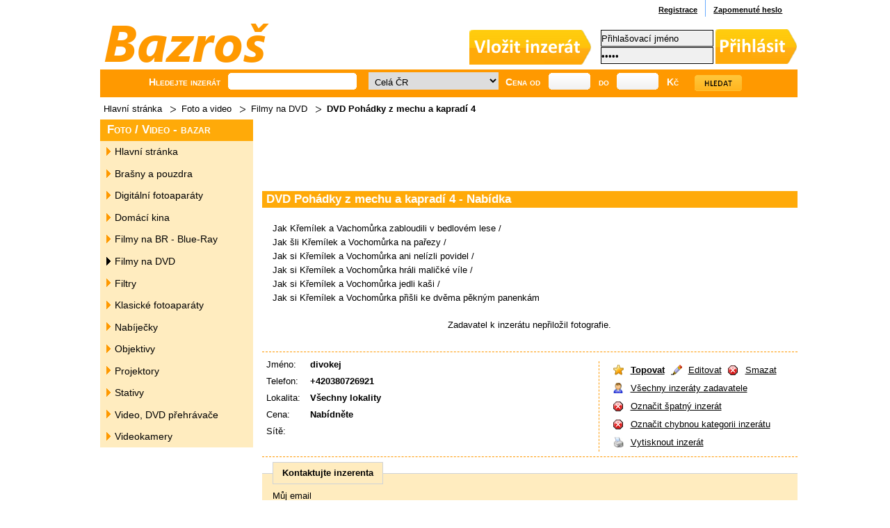

--- FILE ---
content_type: text/html
request_url: https://www.bazros.cz/foto-video/dvd-pohadky-z-mechu-a-kapradi-4-8476.html
body_size: 5073
content:
<?xml version="1.0" encoding="utf-8"?>
<!DOCTYPE html PUBLIC "-//W3C//DTD XHTML 1.0 Strict//EN" "http://www.w3.org/TR/xhtml1/DTD/xhtml1-strict.dtd">
<html xmlns="http://www.w3.org/1999/xhtml" xml:lang="cs" lang="cs">
<head>
<title>Bazar : DVD Pohádky z mechu a kapradí 4 </title>
<meta http-equiv="content-type" content="text/html; charset=utf-8" />
<meta http-equiv="content-language" content="cs" />
<meta name="keywords" content="dvd, pohádky, z, mechu, a, kapradí, 4, " />
<meta name="description" content="Jak Křemílek a Vachomůrka zabloudili v bedlovém lese /  Jak šli Křemílek a Vochomůrka na pařezy /  Jak si Křemílek a Vochomůrka ani nelízli " />
<meta name="robots" content="index, follow" />
<style type="text/css" media="screen, projection">@import "/web/styles/screen.css";</style>
<link rel="stylesheet" href="https://www.bazros.cz/web/styles/print.css" type="text/css" media="print" />
<link  rel="shortcut icon" type="image/x-icon" href="https://www.bazros.cz/web/images/favicon.ico" />
<link rel="alternate" type="application/rss+xml" title="www.bazros.cz - aktuální inzeráty" href="https://www.bazros.cz/foto-video/rss.xml" />
<script src="https://www.bazros.cz/js/naseptavac.php?sub=foto-video" type="text/javascript"></script>
<script src="https://www.bazros.cz/js/popup.js" type="text/javascript"></script>
<script src="https://www.bazros.cz/js/formular.js" type="text/javascript"></script>

<script type="text/javascript">var switchTo5x=true;</script><script type="text/javascript" src="https://ws.sharethis.com/button/buttons.js"></script><script type="text/javascript">stLight.options({publisher:'9f16c823-d7a0-408d-a0af-88687f5e5eec'});</script>

<script type="text/javascript" src="https://apis.google.com/js/plusone.js">{lang: 'cs'}</script>


</head>
<body>

<script>
  (function(i,s,o,g,r,a,m){i['GoogleAnalyticsObject']=r;i[r]=i[r]||function(){
  (i[r].q=i[r].q||[]).push(arguments)},i[r].l=1*new Date();a=s.createElement(o),
  m=s.getElementsByTagName(o)[0];a.async=1;a.src=g;m.parentNode.insertBefore(a,m)
  })(window,document,'script','//www.google-analytics.com/analytics.js','ga');

  ga('create', 'UA-40668590-1', 'bazros.cz');
  ga('send', 'pageview');

</script>

<div id="fb-root"></div>
<script>(function(d, s, id) {
  var js, fjs = d.getElementsByTagName(s)[0];
  if (d.getElementById(id)) return;
  js = d.createElement(s); js.id = id;
  js.src = "//connect.facebook.net/cs_CZ/all.js#xfbml=1";
  fjs.parentNode.insertBefore(js, fjs);
}(document, 'script', 'facebook-jssdk'));</script>

<div id="page"><div id="pagein"><div id="pagein2">
 
<ul id="links"> 
<li class="first"><a href="/registrace/"><strong>Registrace</strong></a></li>
<li><a href="/zapomenute-heslo/"><strong>Zapomenuté heslo</strong></a></li>
</ul><hr />

<p id="logo"><a href="https://www.bazros.cz/">Bazar<span> </span></a> - Inzerce, bazar</p>
<p id="insert"><a href="/vlozit-inzerat/"><img src="/web/images/add.png" alt="Vložit inzerát"></a></p>
<hr />


<form method="post" action="" id="user">
<p><label for="jmeno">Jméno: </label><input type="text" name="jmeno" id="jmeno" value="Přihlašovací jméno" onfocus="if (this.value == 'Přihlašovací jméno') {this.value = '';}" onblur="if (this.value == '') {this.value = 'Přihlašovací jméno';}" /></p>
<p><label for="heslo">Heslo: </label><input type="password" name="heslo" id="heslo" value="Heslo" onfocus="if (this.value == 'Heslo') {this.value = '';}" onblur="if (this.value == '') {this.value = 'Heslo';}" /><input type="image" src="/web/images/login.png" alt="Přihlásit se" name="userform" class="button" /> </p>
</form>
<hr />

<form method="get" action="/foto-video/vyhledavani/" id="search"><div id="naseptavac" style="display:none;"></div>
<p>Hledejte inzerát
<input type="text" name="q" id="searchinput" class="field" onkeyup="naseptavac(this);" value="" autocomplete="off" />
<select name="lokalita" onchange="this.form.submit();">
<option value="0">Celá ČR</option>
<optgroup label="Kraje">
<option value="4">Jihočeský</option><option value="5">Jihomoravský</option><option value="6">Karlovarský</option><option value="7">Královéhradecký</option><option value="8">Liberecký</option><option value="9">Moravskoslezský</option><option value="10">Olomoucký</option><option value="11">Pardubický</option><option value="12">Plzeňský</option><option value="13">Praha</option><option value="14">Středočeský</option><option value="15">Ústecký</option><option value="16">Vysočina</option><option value="17">Zlínský</option></optgroup>
<optgroup label="Okresy">
<option value="18">Benešov</option><option value="19">Beroun</option><option value="20">Blansko</option><option value="21">Břeclav</option><option value="22">Brno</option><option value="23">Brno venkov</option><option value="24">Bruntál</option><option value="25">Česká Lípa</option><option value="26">České Budějovice</option><option value="27">Český Krumlov</option><option value="28">Cheb</option><option value="29">Chomutov</option><option value="30">Chrudim</option><option value="31">Děčín</option><option value="32">Domažlice</option><option value="33">Frýdek - Místek</option><option value="34">Havlíčkův Brod</option><option value="35">Hodonín</option><option value="36">Hradec Králové</option><option value="37">Jablonec nad Nisou</option><option value="38">Jeseník</option><option value="39">Jičín</option><option value="40">Jihlava</option><option value="41">Jindřichův Hradec</option><option value="42">Karlovy Vary</option><option value="43">Karviná</option><option value="44">Kladno</option><option value="45">Klatovy</option><option value="46">Kolín</option><option value="47">Kroměříž</option><option value="48">Kutná Hora</option><option value="49">Liberec</option><option value="50">Litoměřice</option><option value="51">Louny</option><option value="52">Mělník</option><option value="53">Mladá Boleslav</option><option value="54">Most</option><option value="55">Náchod</option><option value="56">Nový Jíčín</option><option value="57">Nymburk</option><option value="58">Olomouc</option><option value="59">Opava</option><option value="60">Ostrava</option><option value="61">Pardubice</option><option value="62">Pelhřimov</option><option value="63">Písek</option><option value="64">Plzeň</option><option value="65">Prachatice</option><option value="66">Praha - východ</option><option value="67">Praha - západ</option><option value="68">Praha 1</option><option value="69">Praha 2</option><option value="70">Praha 3</option><option value="71">Praha 4</option><option value="72">Praha 5</option><option value="73">Praha 6</option><option value="74">Praha 7</option><option value="75">Praha 8</option><option value="76">Praha 9</option><option value="77">Praha 10</option><option value="78">Přerov</option><option value="79">Příbram</option><option value="80">Prostějov</option><option value="81">Rakovník</option><option value="82">Rokycany</option><option value="83">Rychnov nad Kněžnou</option><option value="84">Semily</option><option value="85">Sokolov</option><option value="86">Strakonice</option><option value="87">Šumperk</option><option value="88">Svitavy</option><option value="89">Tábor</option><option value="90">Tachov</option><option value="91">Teplice</option><option value="92">Třebíč</option><option value="93">Trutnov</option><option value="94">Uherské Hradiště</option><option value="95">Ústí nad Labem</option><option value="96">Ústí nad Orlicí</option><option value="97">Vsetín</option><option value="98">Vyškov</option><option value="99">Žďár nad Sázavou</option><option value="100">Zlín</option><option value="101">Znojmo</option></optgroup>
</select>
<label for="from">Cena od</label>
<input type="text" onkeyUp="formatPrice(this,'')" name="from" id="from" value="" class="price" />
<label for="to">do</label>
<input type="text" onkeyUp="formatPrice(this,'')" name="to" id="to" value="" class="price" /> Kč
<script type="text/javascript">
document.write('<input type="hidden" name="pls" value="n' + 'a' + 's' + 'e' + 'l" />');
</script>

<input type="image" src="https://www.bazros.cz/web/images/search.gif" alt="Hledat" class="button" /></p>
</form>
<hr />


<p class="strom"><a href="https://www.bazros.cz/">Hlavní stránka</a><span class="sipka"></span><a href="/foto-video/">Foto a video</a><span class="sipka"></span><a href="/foto-video/filmy-na-dvd/">Filmy na DVD</a><span class="sipka"></span><strong>DVD Pohádky z mechu a kapradí 4 </strong></p>



<div id="content" class="detail">
<script type="text/javascript"><!--
google_ad_client = "ca-pub-8091971403737083";
/* bazros.cz - obsah */
google_ad_slot = "3260993806";
google_ad_width = 728;
google_ad_height = 90;
//-->
</script>
<script type="text/javascript"
src="https://pagead2.googlesyndication.com/pagead/show_ads.js">
</script><table width="100%" border="0" cellpadding="0" cellspacing="0" class="listainzeratdetail">

<tr>
<td><h3 class="fll">DVD Pohádky z mechu a kapradí 4  - Nabídka</h3></td>

</tr>  
</table>

<p class="description cl">Jak Křemílek a Vachomůrka zabloudili v bedlovém lese / <br />
Jak šli Křemílek a Vochomůrka na pařezy / <br />
Jak si Křemílek a Vochomůrka ani nelízli povidel / <br />
Jak si Křemílek a Vochomůrka hráli maličké víle / <br />
Jak si Křemílek a Vochomůrka jedli kaši / <br />
Jak si Křemílek a Vochomůrka přišli ke dvěma pěkným panenkám </p>    



<div class="center">
<p>Zadavatel k inzerátu nepřiložil fotografie.</p>
 <br>




</div>

<hr class="cl" />

<table summary="Detail položky" class="fll">
<tr>
<th>Jméno:</th>
<td>divokej</td>
</tr><tr>
<th>Telefon:</th>
<td>+420380726921</td>
</tr><tr>
<th>Lokalita:</th>
<td>Všechny lokality</td>
</tr><tr>
<th>Cena:</th>
<td>Nabídněte</td>
</tr><tr>
<th>Sítě:</th>
<td><span  class='st_facebook_hcount' displayText='Facebook'></span><span  class='st_twitter_hcount' displayText='Tweet'></span><span  class='st_plusone_hcount' ></span></td>
</tr>
</table>
 
<p class="tools flr">
<a href="https://www.bazros.cz/topovat/8476/" class="top"><strong>Topovat</strong></a>  <a href="https://www.bazros.cz/editovat/8476/" class="editovat">Editovat</a>  <a href="https://www.bazros.cz/smazat/8476/"class="wrong">Smazat</a><br />
<a href="https://www.bazros.cz/moje-inzeraty/?email=jery@inmail.cz&povolba=+420380726921&moje=Vypsat+inzeraty+uzivatele" class="rating">Všechny inzeráty zadavatele</a><br />
<a href="javascript: ChybnyInzerat(8476)" class="wrong">Označit špatný inzerát</a><br />
<a href="javascript: ChybnaKategorie(8476)" class="wrong">Označit chybnou kategorii inzerátu</a><br />
<a href="#" onclick="window.print()" class="print">Vytisknout inzerát</a><br />
</p>

<hr class="cl" />

<form method="post" id="kontakt" action="#formular">
<fieldset>
<legend>Kontaktujte inzerenta</legend>
<p><label for="email">Můj email</label> <input type="text" name="mail" id="email" value="" /></p>
<p><label for="text">Text zprávy</label> <textarea name="text" id="text" rows="5" cols="30"></textarea></p>
<noscript><p><label for="nevim">Vyplňte <strong>uzivatel</strong> (ochrana proti SPAM robotům)</label> <input name="nevim" id="nevim" size="12" /></p></noscript>
<script type="text/javascript">
document.write('<input type="hidden" name="nevim" value="uz' + 'ivate' + 'l" />');
</script>
<p><input type="submit" value="Odeslat" name="detail" class="button" /></p>
</fieldset>
</form>



  


</div>
<hr />

<div id="sidebar">

  


<div id="submenu">
<h2>Foto / Video - bazar</h2>
<ul>
<li><a href="/foto-video/"><span>Hlavní stránka</span></a></li>
<li><a href="/foto-video/brasny-a-pouzdra/"><span>Brašny a pouzdra</span></a></li>
<li><a href="/foto-video/digitalni-fotoaparaty/"><span>Digitální fotoaparáty</span></a></li>
<li><a href="/elektro/domaci-kina/"><span>Domácí kina</span></a></li>
<li><a href="/foto-video/filmy-na-br-blue-ray/"><span>Filmy na BR - Blue-Ray</span></a></li>
<li class="active"><a href="/foto-video/filmy-na-dvd/"><span>Filmy na DVD</span></a></li>
<li><a href="/foto-video/filtry/"><span>Filtry</span></a></li>
<li><a href="/foto-video/klasicke-fotoaparaty/"><span>Klasické fotoaparáty</span></a></li>
<li><a href="/foto-video/nabijecky/"><span>Nabíječky</span></a></li>
<li><a href="/foto-video/objektivy/"><span>Objektivy</span></a></li>
<li><a href="/elektro/projektory/"><span>Projektory</span></a></li>
<li><a href="/foto-video/stativy/"><span>Stativy</span></a></li>
<li><a href="/elektro/video-dvd-prehravace/"><span>Video, DVD přehrávače</span></a></li>
<li><a href="/foto-video/videokamery/"><span>Videokamery</span></a></li>
</ul>
</div>

<center>
<script type="text/javascript"><!--
google_ad_client = "ca-pub-8091971403737083";
/* bazros.cz -sloupec */
google_ad_slot = "2048285800";
google_ad_width = 200;
google_ad_height = 200;
//-->
</script>
<script type="text/javascript"
src="https://pagead2.googlesyndication.com/pagead/show_ads.js">
</script>
<br>
<div class="g-plus" data-width="220" data-height="69" data-href="//plus.google.com/101422706837553019883" data-rel="publisher"></div>
<div class="fb-like-box" data-href="https://www.facebook.com/bazros" data-width="220" data-height="69" data-show-faces="false" data-stream="false" data-header="true"></div>

</center>



</div>
<hr />

<div class="cl"></div>
<div id="menu"><ul>
<li class="first"><a href="/podminky/">Podmínky</a></li>
<li><a href="/zpetne-odkazy/">Výměna odkazů</a></li>
<li><a href="/xml/rss.php"><img src="https://www.bazros.cz/web/images/rss2.gif" alt="rss webu"></a></li>
<li><div class="fb-like" data-href="www.facebook.com/bazros" data-send="false" data-layout="button_count" data-width="450" data-show-faces="false" data-action="recommend"></div></li>
<li><div class="g-plusone" data-size="medium" data-href="http://www.bazros.cz"></div></li>
<li id="comments"><a href="/kontakt/">Kontaktní informace</a> </li>

</ul></div>

<hr />

<p id="footer">
	<span class="fll">
		<a href="http://bil.cz/"><strong>Bil.cz - online bazar</strong></a>&nbsp;&nbsp;&#8226;&nbsp;&nbsp;
	</span>
	<br />
	<span class="flr">2011-2026 &copy; Veškerá práva vyhrazena <strong><a href="https://www.bazros.cz/" title="Bazar s inzercí zdarma">bazros.cz</a></strong>, </span><span class="cl"></span>
</p>



	<div>
		<a href="https://www.mablo.cz/">Dárkové předměty</a>
		<p>Autorská výroba dárkových předmětů. Hrnky, trička, kryty a další</p>
	</div>

<style>
    div#a52 div a { font-weight: bold; color: #000000; line-height: 15px; }
    div#a52 div p { padding: 0px; margin: 0px; color: #000000; line-height: 15px; }
    div#a52 div { margin: 0.3em 0.1em 0 0.6em; overflow: hidden; width: 137px; height: 90px; float: left; }
    div#a52 { border: 1px solid #FFFFFF; background-color: #FFFFFF; font-family: Arial; font-size: 12px; overflow: hidden; width: 728px; height: 90px; }
</style>
<div id="a52"></div>

<div class="cl">&nbsp</div>

</div></div></div>


</body>
</html>


--- FILE ---
content_type: text/html
request_url: https://www.bazros.cz/js/naseptavac.php?sub=foto-video
body_size: 514
content:

var http_request = false;
var naseptavac_value;

function createAjax(){
  if (window.XMLHttpRequest) {
    http_request = new XMLHttpRequest();
  } else if (window.ActiveXObject) {
    try {
      http_request = new ActiveXObject("Msxml2.XMLHTTP");
    } catch (eror) {
      http_request = new ActiveXObject("Microsoft.XMLHTTP");
    }
  }
}
function ajax_go(site,request,onok) {
  if(http_request==false){
    createAjax();
    http_request.onreadystatechange = onok;
    http_request.open('POST', site, true);
    http_request.setRequestHeader('Content-Type', 'application/x-www-form-urlencoded');
    http_request.send(request);
  }
}
function naseptavac_zpracuj() {
  if (http_request.readyState == 4) {
    if (http_request.status == 200) {
      if(http_request.responseText!=''){
        document.getElementById('naseptavac').style.display='';
        document.getElementById('naseptavac').innerHTML=http_request.responseText;
      } else {
        document.getElementById('naseptavac').style.display='none';
      }
      http_request = false;
    }
  }
}

function naseptavac(obj){
  document.getElementById('searchinput').setAttribute("autocomplete", "off");
  naseptavac_value = obj.value;
  setTimeout(
    function(){
      if (naseptavac_value != obj.value) {
			 return false;
		  }
      ajax_go('/naseptavac.php','q='+obj.value+'&sub=foto-video',function(){naseptavac_zpracuj();});
    }
  ,250);
}

--- FILE ---
content_type: text/html; charset=utf-8
request_url: https://accounts.google.com/o/oauth2/postmessageRelay?parent=https%3A%2F%2Fwww.bazros.cz&jsh=m%3B%2F_%2Fscs%2Fabc-static%2F_%2Fjs%2Fk%3Dgapi.lb.en.OE6tiwO4KJo.O%2Fd%3D1%2Frs%3DAHpOoo_Itz6IAL6GO-n8kgAepm47TBsg1Q%2Fm%3D__features__
body_size: 160
content:
<!DOCTYPE html><html><head><title></title><meta http-equiv="content-type" content="text/html; charset=utf-8"><meta http-equiv="X-UA-Compatible" content="IE=edge"><meta name="viewport" content="width=device-width, initial-scale=1, minimum-scale=1, maximum-scale=1, user-scalable=0"><script src='https://ssl.gstatic.com/accounts/o/2580342461-postmessagerelay.js' nonce="VHDcyIxViuOf07icUa3lPQ"></script></head><body><script type="text/javascript" src="https://apis.google.com/js/rpc:shindig_random.js?onload=init" nonce="VHDcyIxViuOf07icUa3lPQ"></script></body></html>

--- FILE ---
content_type: text/html; charset=utf-8
request_url: https://www.google.com/recaptcha/api2/aframe
body_size: 269
content:
<!DOCTYPE HTML><html><head><meta http-equiv="content-type" content="text/html; charset=UTF-8"></head><body><script nonce="vf2S_Rq_Ex0i24xt-CV5Bw">/** Anti-fraud and anti-abuse applications only. See google.com/recaptcha */ try{var clients={'sodar':'https://pagead2.googlesyndication.com/pagead/sodar?'};window.addEventListener("message",function(a){try{if(a.source===window.parent){var b=JSON.parse(a.data);var c=clients[b['id']];if(c){var d=document.createElement('img');d.src=c+b['params']+'&rc='+(localStorage.getItem("rc::a")?sessionStorage.getItem("rc::b"):"");window.document.body.appendChild(d);sessionStorage.setItem("rc::e",parseInt(sessionStorage.getItem("rc::e")||0)+1);localStorage.setItem("rc::h",'1768836359496');}}}catch(b){}});window.parent.postMessage("_grecaptcha_ready", "*");}catch(b){}</script></body></html>